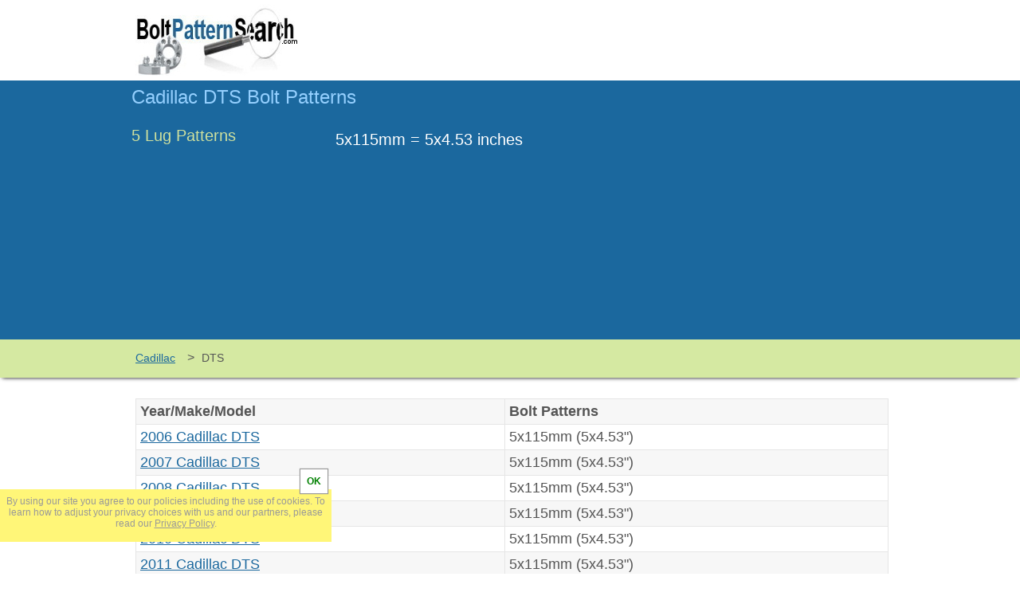

--- FILE ---
content_type: text/html; charset=UTF-8
request_url: http://boltpatternsearch.com/Cadillac/DTS/
body_size: 4364
content:
<!DOCTYPE html>
<html lang="en">
<head>
    <meta http-equiv="Content-Type" content="text/html; charset=UTF-8">
    <title>Cadillac DTS Bolt Patterns</title>
    <meta name="Description" content="Cadillac DTS bolt patterns. Find bolt patterns for each Cadillac DTS year and option.">
    <meta name="viewport" content="width=device-width,initial-scale=1"> 
    <style type="text/css">
body {min-width:970px;margin:0px;padding:0px;color:#555;background-color:#fff;font-family:Arial, Geneva, sans-serif;font-size:16px}
select {height:35px;border-radius:5px;width:260px;background-color:#f7f7f7}
.logo {width:210px;height:90px}
a {text-decoration:none;color:#555}
a:hover {text-decoration:underline}
a:visited {color:#555}
a, img {border:none}
h1 {font-size:24px;color:#94cffe;margin:0;font-weight:normal}
h2 {font-size:20px;color:#cee09e;margin:0;font-weight:normal}
.h2 {font-size:20px;color:#cee09e;margin:0;font-weight:normal}
h3 {font-size:18px;font-weight:bold;color:#216498;text-shadow:1px 1px #e5e5e5;margin:0;font-weight:normal}
.h3 {font-size:18px;font-weight:bold;color:#216498;text-shadow:1px 1px #e5e5e5;margin:0;font-weight:normal}
#headwrap {}
#header {width:950px;margin:0 auto;padding:5px 10px 2px 10px}
#menuwrap {background-repeat:repeat;background-image:url(/images/menuback.jpg);border-bottom:solid 1px #6493b8}
#menu {width:950px;height:35px;margin:0 auto;padding:0px 10px 0px 10px}
#topcontentwrap {background:#1b689e;border-top:solid 2px #1b689e}
#topcontent {width:950px;margin:0 auto;padding:5px 10px 3px 10px;overflow:hidden}
#contentwrap {}
#content {width:950px;margin:0 auto;padding:0px 10px 0px 10px;overflow:hidden}
#text {width:945px;margin:5px 0px 50px 5px;font-size:18px}
#sidebar {width:950px;float:right; margin:5px 0px 5px 0px;font-size:18px;text-shadow:1px 1px #e5e5e5;text-align:center}
#sidebar h2 {color:#216498;text-shadow:1px 1px #e5e5e5;text-align:center;margin-bottom:10px;border-bottom:1px solid #999}
#greenbar {height:48px;background:#d5e9a2;box-shadow:0px 3px 5px -3px #000}
#footerwrap {background:#2c303b}
#footer {width:950px;margin:0 auto;padding:10px;color:#999;font-size:12px}
#footer a {color:#999}
#CookieNotice {display:none;position:fixed;z-index:100;bottom:40px;left:0px;height:50px;width:400px;padding:8px;background:#fff678;text-align:center;font-size:12px !important;transition:transform .5s}
#CookieNotice div {position:absolute;top:-25px;right:5px;background:#fff;box-shadow:0px 0px 1px 1px #999;color:green;font-weight:bold;padding:8px}
#CookieNotice div:hover {cursor:pointer}
#CookieNotice a {text-decoration:underline}
#getpattern {width:156px;height:52px;margin:10px auto 0px auto;background-image:url(/images/getpatternblue.png);background-repeat:no-repeat}
#Heading {width:240px;float:left;padding:5px;color:#fff}
#CarSelect {width:260px;float:left;margin:0px 0px 0px 50px;padding:5px}
#year {margin-top:5px}
#make {margin-top:5px}
#model {margin-top:5px}
#submodel {margin-top:5px}
.gproduct {float:left}
.fproduct {float:left}
.sidegrps {float:left;width:155px;margin-left:70px}
.sidegrps div {width:115px;height:25px;padding:10px 0px 5px 0px;background-color:#e5e5e5;border:1px solid #999;box-shadow:0px 0px 3px 0px;border-radius:5px;margin:5px 0px 5px 0px;text-align:center}
.squaread {width:336px;float:right;margin:25px 0px 10px 0px}
.contentad {margin-top:10px}
.headerad {width:728px;float:right}
.sidebarad {width:160px;margin:0 auto}
.textad {width:468px;float:right}
.responsive-header {width:728px;height:90px}
.responsive-content {width:728px;height:90px}
.responsive-sidebar {width:160px;height:600px}
.menu {font-size:14px;display:inline-block;color:#555;padding:15px 15px 5px 5px}
.menu a {color:#1b689e;text-decoration:underline}
.bpwrap {width:610px;float:left;color:#fff;font-size:20px}
.patternwrap {display:inline-block;width:250px;vertical-align:top;margin-bottom:10px}
.patterns {display:inline-block;width:300px;vertical-align:top;padding-top:5px;margin-bottom:10px}
.option {font-size:16px;color:#cee09e;vertical-align:top;line-height:1.7;text-shadow:none}
.pos {font-size:12px;color:#c0c0c0;text-shadow:none;vertical-align:top;line-height:1.8}
.links {display:inline-block;vertical-align:top;width:350px;margin-bottom:30px}
.sizes {display:inline-block;vertical-align:top;width:240px;margin-bottom:15px}
.clear {clear:both}
.cardivsleft {display:inline-block;vertical-align:top;width:292px;padding:10px 10px 0px 5px;min-height:68px;background-color:#f5f5f5;border:1px solid #e5e5e5}
.cardivsleft h2 {text-shadow:1px 1px #e5e5e5;text-decoration:underline}
.cardivsleft h3 {text-shadow:1px 1px #e5e5e5;margin:0}
.cardivsright {display:inline-block;vertical-align:top;width:292px;padding:10px 10px 0px 5px;min-height:68px;border:1px solid #e5e5e5;background-color:#fff}
.cardivsright h2 {text-shadow:1px 1px #e5e5e5;text-decoration:underline}
.cardivsright h3 {text-shadow:1px 1px #e5e5e5;margin:0}
.carsizes2 {width:357px;float:left;background-color:#f7f7f7;border:1px solid #e5e5e5}
.wheeldivs {width:190px;text-align:center;display:inline-block;vertical-align:top}
.year {background-color:#e5e5e5}
.title {font-size:16px;font-weight:bold;color:#216498;text-shadow:1px 1px #e5e5e5;width:359px;background-color:#f0f0f0}
table {width:100%;border-spacing:0px;border-collapse:collapse}
tr {background-color:#fff}
tr:hover {background-color:#ff9}
tr:nth-of-type(odd) {background-color:#f7f7f7}
tr:nth-of-type(odd):hover {background-color:#ff9}
td {border:1px solid #e5e5e5;margin:3px 0px 0px 0px;padding:5px}
table a {text-decoration:underline;color:#1b689e}

/*tiny tiny mobile*/
@media (max-width:329px) {
#CookieNotice {height:50px}
}

/*tiny mobile*/
@media (max-width:359px) {
body {min-width:320px;padding:0px}
#header {width:320px;padding:0px;overflow:hidden}
.logo {width:105px;height:45px}
#menu {width:315px;padding:0px 0px 0px 5px}
#topcontent {width:320px;padding:0px}
#content {width:320px;padding:0px}
#text {width:310px;padding:0px 5px 0px 0px;font-size:16px}
#sidebar {width:320px}
#footer {width:300px}
.sidegrps {width:115px;margin-left:28px}
.squaread {float:left;width:300px;margin:25px 0px 10px 10px}
.headerad {width:320px;height:50px}
.sidebarad {width:320px;height:50px;margin:0 auto}
.textad {float:left}
.contentad {width:320px;min-height:50px;margin:10px auto 0px auto}
.big {width:300px;height:250px}
.responsive-header {width:320px;height:50px}
.responsive-content {width:320px;height:50px}
.responsive-sidebar {width:320px;height:50px}
.bpwrap {width:310px;padding:5px}
.links {width:320px}
.sizes {width:220px;padding-left:60px}
.cardivsleft {width:283px;padding-left:5px}
.cardivsleft h3 {padding-left:5px}
.cardivsright {width:283px;padding-left:5px}
.cardivsright h3 {padding-left:5px}
.carsizes2 {width:320px}
.title {width:320px}
td:nth-of-type(even) {width:155px}
#CookieNotice {width:auto;bottom:0px}
}

/*small mobile*/
@media (min-width:360px) and (max-width:479px) {
body {min-width:360px;padding:0px}
.logo {width:105px;height:45px}
#header {width:360px;padding:0px;overflow:hidden}
#menu {width:355px;padding:0px 0px 0px 5px}
#topcontent {width:360px;padding:0px}
#content {width:360px;padding:0px}
#text {width:350px;padding:0px 5px 0px 0px;font-size:16px}
#sidebar {width:360px}
#footer {width:340px}
.sidegrps {width:115px;margin-left:38px}
.squaread {float:left;width:336px;margin:25px 0px 10px 12px}
.headerad {width:320px;height:50px}
.sidebarad {width:320px;height:50px;margin:0 auto}
.textad {float:left}
.contentad {width:320px;min-height:50px;margin:20px auto 0px auto}
.big {width:300px;height:250px}
.responsive-header {width:320px;height:50px}
.responsive-content {width:320px;height:50px}
.responsive-sidebar {width:320px;height:50px}
.bpwrap {width:350px;padding:5px}
.links {width:360px}
.sizes {width:220px;padding-left:60px}
.cardivsleft {width:323px;padding-left:5px}
.cardivsleft h3 {padding-left:5px}
.cardivsright {width:323px;padding-left:5px}
.cardivsright h3 {padding-left:5px}
.carsizes2 {width:360px}
.title {width:360px}
td:nth-of-type(even) {width:155px}
#CookieNotice {width:auto;bottom:0px}
}

/*mobile*/
@media (min-width:480px) and (max-width:567px){
body {min-width:480px;padding:0px}
#header {width:480px;padding:0px;height:140px}
#menu {width:475px;padding:0px 0px 0px 5px}
#topcontent {width:480px;padding:0px}
#content {width:480px;padding:0px}
#text {width:470px;padding:0px 5px 0px 0px}
#sidebar {width:480px}
#footer {width:460px}
.sidegrps {width:110px;margin-left:7px}
.sidegrps div {width:110px}
.squaread {float:left;width:468px;margin:25px 0px 10px 6px}
.headerad {width:468px;height:60px}
.sidebarad {width:468px;height:60px;margin:0 auto}
.textad {float:left}
.contentad {width:468px;height:60px;margin:20px auto 0px auto}
.responsive-header {width:468px;height:60px}
.responsive-content {width:468px;height:60px}
.responsive-sidebar {width:468px;height:60px}
.bpwrap {width:470px;padding:5px}
.links {width:480px}
.sizes {width:230px;padding-left:5px}
.cardivsleft {width:443px;padding-left:5px}
.cardivsleft h3 {padding-left:5px}
.cardivsright {width:443px;padding-left:5px}
.cardivsright h3 {padding-left:5px}
.carsizes2 {width:480px}
.title {width:480px}
#CookieNotice {width:auto;bottom:0px}
}

/*big mobile*/
@media (min-width:568px) and (max-width:732px) {
body {min-width:568px;padding:0px}
#header {width:568px;padding:0px}
#menu {width:563px;padding:0px 0px 0px 5px}
#topcontent {width:568px;padding:0px}
#content {width:568px;padding:0px}
#text {width:558px;padding:5px;font-size:18px;margin-left:0px}
#sidebar {width:568px}
#footer {width:548px;font-size:10px}
.sidegrps {width:140px;margin-left:35px}
.headerad {width:568px;height:90px}
.sidebarad {width:568px;height:90px;margin:0 auto}
.textad {float:right}
.squaread {float:left;width:100%;margin:25px 0px 10px 0px}
.contentad {width:568px;height:90px}
.responsive-header {width:468px;height:90px}
.responsive-content {width:468px;height:90px}
.responsive-sidebar {width:468px;height:90px}
.bpwrap {width:360px;padding:5px}
.links {width:728px}
.sizes {width:230px;padding-left:5px}
.cardivsleft {width:340px}
.cardivsright {width:340px}
#CookieNotice {width:auto;bottom:0px}
}

/*tablet*/
@media (min-width:733px) and (max-width:800px){
body {min-width:736px;padding:0px}
#header {width:728px;padding:0px}
#menu {width:723px;padding:0px 0px 0px 5px}
#topcontent {width:728px;padding:0px}
#content {width:728px;padding:0px}
#text {width:728px;padding:0px;font-size:18px;margin-left:0px}
#sidebar {width:728px}
#footer {width:728px}
.sidegrps {width:140px;margin-left:35px}
.headerad {width:728px;height:90px}
.sidebarad {width:7288px;height:90px;margin:0 auto}
.textad {float:right}
.squaread {margin:25px 5px 10px 0px}
.contentad {width:728px;height:90px}
.responsive-header {width:728px;height:90px}
.responsive-content {width:728px;height:90px}
.responsive-sidebar {width:728px;height:90px}
.bpwrap {width:360px;padding:5px}
.links {width:728px}
.sizes {width:230px;padding-left:5px}
.cardivsleft {width:340px}
.cardivsright {width:340px}
}
</style>

    <link rel='shortcut icon' href='http://boltpatternsearch.com/images/favicon.png'>    
    <link rel='canonical' href='http://boltpatternsearch.com/Cadillac/DTS/'>
<meta property="og:image" content="http://boltpatternsearch.com/images/fblogo.jpg">
<script>
  (function(i,s,o,g,r,a,m){i['GoogleAnalyticsObject']=r;i[r]=i[r]||function(){
  (i[r].q=i[r].q||[]).push(arguments)},i[r].l=1*new Date();a=s.createElement(o),
  m=s.getElementsByTagName(o)[0];a.async=1;a.src=g;m.parentNode.insertBefore(a,m)
  })(window,document,'script','//www.google-analytics.com/analytics.js','ga');

  ga('create', 'UA-43460249-1', 'boltpatternsearch.com');
  ga('set', 'anonymizeIp', true);
  ga('send', 'pageview');

</script>

<script>
var g = function(id){return document.getElementById(id)};
function setCookie(c_name,value,exdays){var exdate=new Date();exdate.setDate(exdate.getDate() + exdays);var c_value=escape(value) + ((exdays==null) ? "" : ";expires="+exdate.toUTCString());document.cookie=c_name + "=" + c_value+";path=/";}
function getCookie(c_name){var i,x,y,ARRcookies=document.cookie.split(";");for (i=0;i<ARRcookies.length;i++){x=ARRcookies[i].substr(0,ARRcookies[i].indexOf("="));y=ARRcookies[i].substr(ARRcookies[i].indexOf("=")+1);x=x.replace(/^\s+|\s+$/g,"");if (x==c_name){return unescape(y);}}}
</script>
<!--
<script>(function(d, s, id) {
  var js, fjs = d.getElementsByTagName(s)[0];
  if (d.getElementById(id)) return;
  js = d.createElement(s); js.id = id;
  js.src = "//connect.facebook.net/en_US/all.js#xfbml=1";
  fjs.parentNode.insertBefore(js, fjs);
}(document, 'script', 'facebook-jssdk'));</script>

<script type="text/javascript">
  (function() {
    var po = document.createElement('script'); po.type = 'text/javascript'; po.async = true;
    po.src = 'https://apis.google.com/js/plusone.js';
    var s = document.getElementsByTagName('script')[0]; s.parentNode.insertBefore(po, s);
  })();
</script>
-->

</head>
<body>
<div id="headwrap">
<div id="header">
<a href="http://boltpatternsearch.com/"><img class="logo" src="/images/logo.jpg" alt="BoltPatternSearch.com"></a>
<!--
<div style="float:right;padding:5px">
<div class="gproduct"><div class="g-plusone" data-size="medium"></div></div>
<div class="fproduct"><div class="fb-like" data-layout="button_count" data-action="like" data-show-faces="false" data-share="false"></div></div>
</div>
-->

</div><!--close header-->
</div><!--close headwrap-->
<div id="topcontentwrap">
<div id="topcontent">

<div class="bpwrap">
<h1>Cadillac DTS Bolt Patterns</h1><br>

<div class="patternwrap">
<span class="h2">5 Lug Patterns</span><br>
</div>
<div class="patterns">
5x115mm = 5x4.53 inches<br></div>
</div>

<div class="squaread">
<script async src="//pagead2.googlesyndication.com/pagead/js/adsbygoogle.js"></script>
<!-- Responsive Bolt Square -->
<ins class="adsbygoogle"
     style="display:block"
     data-ad-client="ca-pub-8010867657956612"
     data-ad-slot="8854308249"
     data-ad-format="auto"
     data-language="en"></ins>
<script>
(adsbygoogle = window.adsbygoogle || []).push({});
</script>
</div>

</div><!--close topcontent-->
</div><!--close topcontentwrap-->

<div id="greenbar">
<div id="menu">
<div class="menu"><a href="http://boltpatternsearch.com/Cadillac/">Cadillac</a></div>>
<div class="menu">DTS</div>
</div>
</div><!--close greenbar-->

<div id="contentwrap">
<div id="content">
<div id="text">
<br>
<table>
<tbody>
<tr>
<td><b>Year/Make/Model</b></td>
<td><b>Bolt Patterns</b></td>
</tr>
<tr><td><a href="http://boltpatternsearch.com/Cadillac/DTS/2006/">2006 Cadillac DTS</a></td><td>5x115mm (5x4.53")<br></td></tr>
<tr><td><a href="http://boltpatternsearch.com/Cadillac/DTS/2007/">2007 Cadillac DTS</a></td><td>5x115mm (5x4.53")<br></td></tr>
<tr><td><a href="http://boltpatternsearch.com/Cadillac/DTS/2008/">2008 Cadillac DTS</a></td><td>5x115mm (5x4.53")<br></td></tr>
<tr><td><a href="http://boltpatternsearch.com/Cadillac/DTS/2009/">2009 Cadillac DTS</a></td><td>5x115mm (5x4.53")<br></td></tr>
<tr><td><a href="http://boltpatternsearch.com/Cadillac/DTS/2010/">2010 Cadillac DTS</a></td><td>5x115mm (5x4.53")<br></td></tr>
<tr><td><a href="http://boltpatternsearch.com/Cadillac/DTS/2011/">2011 Cadillac DTS</a></td><td>5x115mm (5x4.53")<br></td></tr>

</tbody>
</table>
</div><!--close text-->
<div class="contentad">
<script async src="//pagead2.googlesyndication.com/pagead/js/adsbygoogle.js"></script>
<!-- Responsive Content -->
<ins class="adsbygoogle"
     style="display:block"
     data-ad-client="ca-pub-8010867657956612"
     data-ad-slot="1972236241"
     data-ad-format="auto"></ins>
<script>
(adsbygoogle = window.adsbygoogle || []).push({});
</script>
</div>

<div id="sidebar">

</div><!--close sidebar-->
</div><!--close content-->
</div><!--close contentwrap-->

<div id="footerwrap">
<div id="footer">
<div style="text-align: center">
&#169; 2024 BoltPatternSearch.com &nbsp;&nbsp;&nbsp;&nbsp;&nbsp;&nbsp;|&nbsp;&nbsp;&nbsp;&nbsp;&nbsp;&nbsp; <a href="http://boltpatternsearch.com/privacy-policy/">Privacy Policy</a><br><br>admin@boltpatternsearch.com
<div id="fb-root"></div>
</div>

<div id="CookieNotice"></div>

<script>
var notice=getCookie("Notice");
if(notice!="yes"){
    g('CookieNotice').style.display="block";
    g('CookieNotice').innerHTML='By using our site you agree to our policies including the use of cookies. To learn how to adjust your privacy choices with us and our partners, please read our <a href="/privacy-policy/">Privacy Policy</a>.<div onclick=\"setNotice()\">OK</div>';
}

function setNotice(){
setCookie("Notice","yes",14);
g('CookieNotice').style.transform="translate3d(0,200px,0)";
    setTimeout(function(){
        g('CookieNotice').style.display="none";
    }, 600);
}
</script>

</div><!--close footer-->
</div><!--close footerwrap-->

</body>
</html>


--- FILE ---
content_type: text/html; charset=utf-8
request_url: https://www.google.com/recaptcha/api2/aframe
body_size: 267
content:
<!DOCTYPE HTML><html><head><meta http-equiv="content-type" content="text/html; charset=UTF-8"></head><body><script nonce="yAzh2thqHYrDoXqdFtRxww">/** Anti-fraud and anti-abuse applications only. See google.com/recaptcha */ try{var clients={'sodar':'https://pagead2.googlesyndication.com/pagead/sodar?'};window.addEventListener("message",function(a){try{if(a.source===window.parent){var b=JSON.parse(a.data);var c=clients[b['id']];if(c){var d=document.createElement('img');d.src=c+b['params']+'&rc='+(localStorage.getItem("rc::a")?sessionStorage.getItem("rc::b"):"");window.document.body.appendChild(d);sessionStorage.setItem("rc::e",parseInt(sessionStorage.getItem("rc::e")||0)+1);localStorage.setItem("rc::h",'1769092914282');}}}catch(b){}});window.parent.postMessage("_grecaptcha_ready", "*");}catch(b){}</script></body></html>